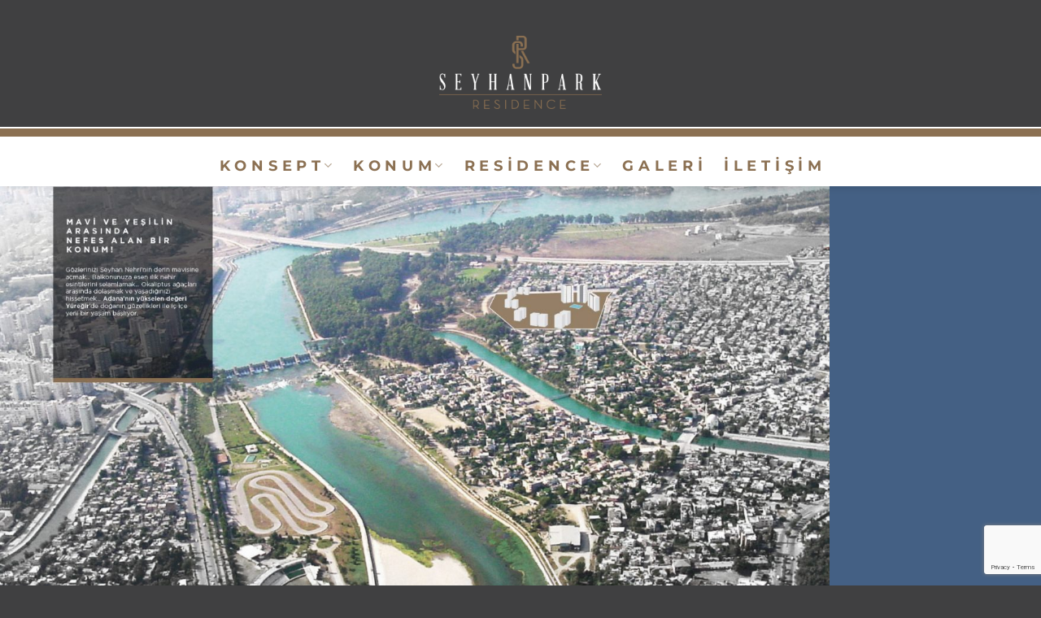

--- FILE ---
content_type: text/html; charset=utf-8
request_url: https://www.google.com/recaptcha/api2/anchor?ar=1&k=6LckSK0UAAAAAF4KjWE-y_GugDxYQn6vfFENEURA&co=aHR0cHM6Ly93d3cuc2V5aGFucGFyay5jb206NDQz&hl=en&v=PoyoqOPhxBO7pBk68S4YbpHZ&size=invisible&anchor-ms=20000&execute-ms=30000&cb=pbh4mh5s6poh
body_size: 48915
content:
<!DOCTYPE HTML><html dir="ltr" lang="en"><head><meta http-equiv="Content-Type" content="text/html; charset=UTF-8">
<meta http-equiv="X-UA-Compatible" content="IE=edge">
<title>reCAPTCHA</title>
<style type="text/css">
/* cyrillic-ext */
@font-face {
  font-family: 'Roboto';
  font-style: normal;
  font-weight: 400;
  font-stretch: 100%;
  src: url(//fonts.gstatic.com/s/roboto/v48/KFO7CnqEu92Fr1ME7kSn66aGLdTylUAMa3GUBHMdazTgWw.woff2) format('woff2');
  unicode-range: U+0460-052F, U+1C80-1C8A, U+20B4, U+2DE0-2DFF, U+A640-A69F, U+FE2E-FE2F;
}
/* cyrillic */
@font-face {
  font-family: 'Roboto';
  font-style: normal;
  font-weight: 400;
  font-stretch: 100%;
  src: url(//fonts.gstatic.com/s/roboto/v48/KFO7CnqEu92Fr1ME7kSn66aGLdTylUAMa3iUBHMdazTgWw.woff2) format('woff2');
  unicode-range: U+0301, U+0400-045F, U+0490-0491, U+04B0-04B1, U+2116;
}
/* greek-ext */
@font-face {
  font-family: 'Roboto';
  font-style: normal;
  font-weight: 400;
  font-stretch: 100%;
  src: url(//fonts.gstatic.com/s/roboto/v48/KFO7CnqEu92Fr1ME7kSn66aGLdTylUAMa3CUBHMdazTgWw.woff2) format('woff2');
  unicode-range: U+1F00-1FFF;
}
/* greek */
@font-face {
  font-family: 'Roboto';
  font-style: normal;
  font-weight: 400;
  font-stretch: 100%;
  src: url(//fonts.gstatic.com/s/roboto/v48/KFO7CnqEu92Fr1ME7kSn66aGLdTylUAMa3-UBHMdazTgWw.woff2) format('woff2');
  unicode-range: U+0370-0377, U+037A-037F, U+0384-038A, U+038C, U+038E-03A1, U+03A3-03FF;
}
/* math */
@font-face {
  font-family: 'Roboto';
  font-style: normal;
  font-weight: 400;
  font-stretch: 100%;
  src: url(//fonts.gstatic.com/s/roboto/v48/KFO7CnqEu92Fr1ME7kSn66aGLdTylUAMawCUBHMdazTgWw.woff2) format('woff2');
  unicode-range: U+0302-0303, U+0305, U+0307-0308, U+0310, U+0312, U+0315, U+031A, U+0326-0327, U+032C, U+032F-0330, U+0332-0333, U+0338, U+033A, U+0346, U+034D, U+0391-03A1, U+03A3-03A9, U+03B1-03C9, U+03D1, U+03D5-03D6, U+03F0-03F1, U+03F4-03F5, U+2016-2017, U+2034-2038, U+203C, U+2040, U+2043, U+2047, U+2050, U+2057, U+205F, U+2070-2071, U+2074-208E, U+2090-209C, U+20D0-20DC, U+20E1, U+20E5-20EF, U+2100-2112, U+2114-2115, U+2117-2121, U+2123-214F, U+2190, U+2192, U+2194-21AE, U+21B0-21E5, U+21F1-21F2, U+21F4-2211, U+2213-2214, U+2216-22FF, U+2308-230B, U+2310, U+2319, U+231C-2321, U+2336-237A, U+237C, U+2395, U+239B-23B7, U+23D0, U+23DC-23E1, U+2474-2475, U+25AF, U+25B3, U+25B7, U+25BD, U+25C1, U+25CA, U+25CC, U+25FB, U+266D-266F, U+27C0-27FF, U+2900-2AFF, U+2B0E-2B11, U+2B30-2B4C, U+2BFE, U+3030, U+FF5B, U+FF5D, U+1D400-1D7FF, U+1EE00-1EEFF;
}
/* symbols */
@font-face {
  font-family: 'Roboto';
  font-style: normal;
  font-weight: 400;
  font-stretch: 100%;
  src: url(//fonts.gstatic.com/s/roboto/v48/KFO7CnqEu92Fr1ME7kSn66aGLdTylUAMaxKUBHMdazTgWw.woff2) format('woff2');
  unicode-range: U+0001-000C, U+000E-001F, U+007F-009F, U+20DD-20E0, U+20E2-20E4, U+2150-218F, U+2190, U+2192, U+2194-2199, U+21AF, U+21E6-21F0, U+21F3, U+2218-2219, U+2299, U+22C4-22C6, U+2300-243F, U+2440-244A, U+2460-24FF, U+25A0-27BF, U+2800-28FF, U+2921-2922, U+2981, U+29BF, U+29EB, U+2B00-2BFF, U+4DC0-4DFF, U+FFF9-FFFB, U+10140-1018E, U+10190-1019C, U+101A0, U+101D0-101FD, U+102E0-102FB, U+10E60-10E7E, U+1D2C0-1D2D3, U+1D2E0-1D37F, U+1F000-1F0FF, U+1F100-1F1AD, U+1F1E6-1F1FF, U+1F30D-1F30F, U+1F315, U+1F31C, U+1F31E, U+1F320-1F32C, U+1F336, U+1F378, U+1F37D, U+1F382, U+1F393-1F39F, U+1F3A7-1F3A8, U+1F3AC-1F3AF, U+1F3C2, U+1F3C4-1F3C6, U+1F3CA-1F3CE, U+1F3D4-1F3E0, U+1F3ED, U+1F3F1-1F3F3, U+1F3F5-1F3F7, U+1F408, U+1F415, U+1F41F, U+1F426, U+1F43F, U+1F441-1F442, U+1F444, U+1F446-1F449, U+1F44C-1F44E, U+1F453, U+1F46A, U+1F47D, U+1F4A3, U+1F4B0, U+1F4B3, U+1F4B9, U+1F4BB, U+1F4BF, U+1F4C8-1F4CB, U+1F4D6, U+1F4DA, U+1F4DF, U+1F4E3-1F4E6, U+1F4EA-1F4ED, U+1F4F7, U+1F4F9-1F4FB, U+1F4FD-1F4FE, U+1F503, U+1F507-1F50B, U+1F50D, U+1F512-1F513, U+1F53E-1F54A, U+1F54F-1F5FA, U+1F610, U+1F650-1F67F, U+1F687, U+1F68D, U+1F691, U+1F694, U+1F698, U+1F6AD, U+1F6B2, U+1F6B9-1F6BA, U+1F6BC, U+1F6C6-1F6CF, U+1F6D3-1F6D7, U+1F6E0-1F6EA, U+1F6F0-1F6F3, U+1F6F7-1F6FC, U+1F700-1F7FF, U+1F800-1F80B, U+1F810-1F847, U+1F850-1F859, U+1F860-1F887, U+1F890-1F8AD, U+1F8B0-1F8BB, U+1F8C0-1F8C1, U+1F900-1F90B, U+1F93B, U+1F946, U+1F984, U+1F996, U+1F9E9, U+1FA00-1FA6F, U+1FA70-1FA7C, U+1FA80-1FA89, U+1FA8F-1FAC6, U+1FACE-1FADC, U+1FADF-1FAE9, U+1FAF0-1FAF8, U+1FB00-1FBFF;
}
/* vietnamese */
@font-face {
  font-family: 'Roboto';
  font-style: normal;
  font-weight: 400;
  font-stretch: 100%;
  src: url(//fonts.gstatic.com/s/roboto/v48/KFO7CnqEu92Fr1ME7kSn66aGLdTylUAMa3OUBHMdazTgWw.woff2) format('woff2');
  unicode-range: U+0102-0103, U+0110-0111, U+0128-0129, U+0168-0169, U+01A0-01A1, U+01AF-01B0, U+0300-0301, U+0303-0304, U+0308-0309, U+0323, U+0329, U+1EA0-1EF9, U+20AB;
}
/* latin-ext */
@font-face {
  font-family: 'Roboto';
  font-style: normal;
  font-weight: 400;
  font-stretch: 100%;
  src: url(//fonts.gstatic.com/s/roboto/v48/KFO7CnqEu92Fr1ME7kSn66aGLdTylUAMa3KUBHMdazTgWw.woff2) format('woff2');
  unicode-range: U+0100-02BA, U+02BD-02C5, U+02C7-02CC, U+02CE-02D7, U+02DD-02FF, U+0304, U+0308, U+0329, U+1D00-1DBF, U+1E00-1E9F, U+1EF2-1EFF, U+2020, U+20A0-20AB, U+20AD-20C0, U+2113, U+2C60-2C7F, U+A720-A7FF;
}
/* latin */
@font-face {
  font-family: 'Roboto';
  font-style: normal;
  font-weight: 400;
  font-stretch: 100%;
  src: url(//fonts.gstatic.com/s/roboto/v48/KFO7CnqEu92Fr1ME7kSn66aGLdTylUAMa3yUBHMdazQ.woff2) format('woff2');
  unicode-range: U+0000-00FF, U+0131, U+0152-0153, U+02BB-02BC, U+02C6, U+02DA, U+02DC, U+0304, U+0308, U+0329, U+2000-206F, U+20AC, U+2122, U+2191, U+2193, U+2212, U+2215, U+FEFF, U+FFFD;
}
/* cyrillic-ext */
@font-face {
  font-family: 'Roboto';
  font-style: normal;
  font-weight: 500;
  font-stretch: 100%;
  src: url(//fonts.gstatic.com/s/roboto/v48/KFO7CnqEu92Fr1ME7kSn66aGLdTylUAMa3GUBHMdazTgWw.woff2) format('woff2');
  unicode-range: U+0460-052F, U+1C80-1C8A, U+20B4, U+2DE0-2DFF, U+A640-A69F, U+FE2E-FE2F;
}
/* cyrillic */
@font-face {
  font-family: 'Roboto';
  font-style: normal;
  font-weight: 500;
  font-stretch: 100%;
  src: url(//fonts.gstatic.com/s/roboto/v48/KFO7CnqEu92Fr1ME7kSn66aGLdTylUAMa3iUBHMdazTgWw.woff2) format('woff2');
  unicode-range: U+0301, U+0400-045F, U+0490-0491, U+04B0-04B1, U+2116;
}
/* greek-ext */
@font-face {
  font-family: 'Roboto';
  font-style: normal;
  font-weight: 500;
  font-stretch: 100%;
  src: url(//fonts.gstatic.com/s/roboto/v48/KFO7CnqEu92Fr1ME7kSn66aGLdTylUAMa3CUBHMdazTgWw.woff2) format('woff2');
  unicode-range: U+1F00-1FFF;
}
/* greek */
@font-face {
  font-family: 'Roboto';
  font-style: normal;
  font-weight: 500;
  font-stretch: 100%;
  src: url(//fonts.gstatic.com/s/roboto/v48/KFO7CnqEu92Fr1ME7kSn66aGLdTylUAMa3-UBHMdazTgWw.woff2) format('woff2');
  unicode-range: U+0370-0377, U+037A-037F, U+0384-038A, U+038C, U+038E-03A1, U+03A3-03FF;
}
/* math */
@font-face {
  font-family: 'Roboto';
  font-style: normal;
  font-weight: 500;
  font-stretch: 100%;
  src: url(//fonts.gstatic.com/s/roboto/v48/KFO7CnqEu92Fr1ME7kSn66aGLdTylUAMawCUBHMdazTgWw.woff2) format('woff2');
  unicode-range: U+0302-0303, U+0305, U+0307-0308, U+0310, U+0312, U+0315, U+031A, U+0326-0327, U+032C, U+032F-0330, U+0332-0333, U+0338, U+033A, U+0346, U+034D, U+0391-03A1, U+03A3-03A9, U+03B1-03C9, U+03D1, U+03D5-03D6, U+03F0-03F1, U+03F4-03F5, U+2016-2017, U+2034-2038, U+203C, U+2040, U+2043, U+2047, U+2050, U+2057, U+205F, U+2070-2071, U+2074-208E, U+2090-209C, U+20D0-20DC, U+20E1, U+20E5-20EF, U+2100-2112, U+2114-2115, U+2117-2121, U+2123-214F, U+2190, U+2192, U+2194-21AE, U+21B0-21E5, U+21F1-21F2, U+21F4-2211, U+2213-2214, U+2216-22FF, U+2308-230B, U+2310, U+2319, U+231C-2321, U+2336-237A, U+237C, U+2395, U+239B-23B7, U+23D0, U+23DC-23E1, U+2474-2475, U+25AF, U+25B3, U+25B7, U+25BD, U+25C1, U+25CA, U+25CC, U+25FB, U+266D-266F, U+27C0-27FF, U+2900-2AFF, U+2B0E-2B11, U+2B30-2B4C, U+2BFE, U+3030, U+FF5B, U+FF5D, U+1D400-1D7FF, U+1EE00-1EEFF;
}
/* symbols */
@font-face {
  font-family: 'Roboto';
  font-style: normal;
  font-weight: 500;
  font-stretch: 100%;
  src: url(//fonts.gstatic.com/s/roboto/v48/KFO7CnqEu92Fr1ME7kSn66aGLdTylUAMaxKUBHMdazTgWw.woff2) format('woff2');
  unicode-range: U+0001-000C, U+000E-001F, U+007F-009F, U+20DD-20E0, U+20E2-20E4, U+2150-218F, U+2190, U+2192, U+2194-2199, U+21AF, U+21E6-21F0, U+21F3, U+2218-2219, U+2299, U+22C4-22C6, U+2300-243F, U+2440-244A, U+2460-24FF, U+25A0-27BF, U+2800-28FF, U+2921-2922, U+2981, U+29BF, U+29EB, U+2B00-2BFF, U+4DC0-4DFF, U+FFF9-FFFB, U+10140-1018E, U+10190-1019C, U+101A0, U+101D0-101FD, U+102E0-102FB, U+10E60-10E7E, U+1D2C0-1D2D3, U+1D2E0-1D37F, U+1F000-1F0FF, U+1F100-1F1AD, U+1F1E6-1F1FF, U+1F30D-1F30F, U+1F315, U+1F31C, U+1F31E, U+1F320-1F32C, U+1F336, U+1F378, U+1F37D, U+1F382, U+1F393-1F39F, U+1F3A7-1F3A8, U+1F3AC-1F3AF, U+1F3C2, U+1F3C4-1F3C6, U+1F3CA-1F3CE, U+1F3D4-1F3E0, U+1F3ED, U+1F3F1-1F3F3, U+1F3F5-1F3F7, U+1F408, U+1F415, U+1F41F, U+1F426, U+1F43F, U+1F441-1F442, U+1F444, U+1F446-1F449, U+1F44C-1F44E, U+1F453, U+1F46A, U+1F47D, U+1F4A3, U+1F4B0, U+1F4B3, U+1F4B9, U+1F4BB, U+1F4BF, U+1F4C8-1F4CB, U+1F4D6, U+1F4DA, U+1F4DF, U+1F4E3-1F4E6, U+1F4EA-1F4ED, U+1F4F7, U+1F4F9-1F4FB, U+1F4FD-1F4FE, U+1F503, U+1F507-1F50B, U+1F50D, U+1F512-1F513, U+1F53E-1F54A, U+1F54F-1F5FA, U+1F610, U+1F650-1F67F, U+1F687, U+1F68D, U+1F691, U+1F694, U+1F698, U+1F6AD, U+1F6B2, U+1F6B9-1F6BA, U+1F6BC, U+1F6C6-1F6CF, U+1F6D3-1F6D7, U+1F6E0-1F6EA, U+1F6F0-1F6F3, U+1F6F7-1F6FC, U+1F700-1F7FF, U+1F800-1F80B, U+1F810-1F847, U+1F850-1F859, U+1F860-1F887, U+1F890-1F8AD, U+1F8B0-1F8BB, U+1F8C0-1F8C1, U+1F900-1F90B, U+1F93B, U+1F946, U+1F984, U+1F996, U+1F9E9, U+1FA00-1FA6F, U+1FA70-1FA7C, U+1FA80-1FA89, U+1FA8F-1FAC6, U+1FACE-1FADC, U+1FADF-1FAE9, U+1FAF0-1FAF8, U+1FB00-1FBFF;
}
/* vietnamese */
@font-face {
  font-family: 'Roboto';
  font-style: normal;
  font-weight: 500;
  font-stretch: 100%;
  src: url(//fonts.gstatic.com/s/roboto/v48/KFO7CnqEu92Fr1ME7kSn66aGLdTylUAMa3OUBHMdazTgWw.woff2) format('woff2');
  unicode-range: U+0102-0103, U+0110-0111, U+0128-0129, U+0168-0169, U+01A0-01A1, U+01AF-01B0, U+0300-0301, U+0303-0304, U+0308-0309, U+0323, U+0329, U+1EA0-1EF9, U+20AB;
}
/* latin-ext */
@font-face {
  font-family: 'Roboto';
  font-style: normal;
  font-weight: 500;
  font-stretch: 100%;
  src: url(//fonts.gstatic.com/s/roboto/v48/KFO7CnqEu92Fr1ME7kSn66aGLdTylUAMa3KUBHMdazTgWw.woff2) format('woff2');
  unicode-range: U+0100-02BA, U+02BD-02C5, U+02C7-02CC, U+02CE-02D7, U+02DD-02FF, U+0304, U+0308, U+0329, U+1D00-1DBF, U+1E00-1E9F, U+1EF2-1EFF, U+2020, U+20A0-20AB, U+20AD-20C0, U+2113, U+2C60-2C7F, U+A720-A7FF;
}
/* latin */
@font-face {
  font-family: 'Roboto';
  font-style: normal;
  font-weight: 500;
  font-stretch: 100%;
  src: url(//fonts.gstatic.com/s/roboto/v48/KFO7CnqEu92Fr1ME7kSn66aGLdTylUAMa3yUBHMdazQ.woff2) format('woff2');
  unicode-range: U+0000-00FF, U+0131, U+0152-0153, U+02BB-02BC, U+02C6, U+02DA, U+02DC, U+0304, U+0308, U+0329, U+2000-206F, U+20AC, U+2122, U+2191, U+2193, U+2212, U+2215, U+FEFF, U+FFFD;
}
/* cyrillic-ext */
@font-face {
  font-family: 'Roboto';
  font-style: normal;
  font-weight: 900;
  font-stretch: 100%;
  src: url(//fonts.gstatic.com/s/roboto/v48/KFO7CnqEu92Fr1ME7kSn66aGLdTylUAMa3GUBHMdazTgWw.woff2) format('woff2');
  unicode-range: U+0460-052F, U+1C80-1C8A, U+20B4, U+2DE0-2DFF, U+A640-A69F, U+FE2E-FE2F;
}
/* cyrillic */
@font-face {
  font-family: 'Roboto';
  font-style: normal;
  font-weight: 900;
  font-stretch: 100%;
  src: url(//fonts.gstatic.com/s/roboto/v48/KFO7CnqEu92Fr1ME7kSn66aGLdTylUAMa3iUBHMdazTgWw.woff2) format('woff2');
  unicode-range: U+0301, U+0400-045F, U+0490-0491, U+04B0-04B1, U+2116;
}
/* greek-ext */
@font-face {
  font-family: 'Roboto';
  font-style: normal;
  font-weight: 900;
  font-stretch: 100%;
  src: url(//fonts.gstatic.com/s/roboto/v48/KFO7CnqEu92Fr1ME7kSn66aGLdTylUAMa3CUBHMdazTgWw.woff2) format('woff2');
  unicode-range: U+1F00-1FFF;
}
/* greek */
@font-face {
  font-family: 'Roboto';
  font-style: normal;
  font-weight: 900;
  font-stretch: 100%;
  src: url(//fonts.gstatic.com/s/roboto/v48/KFO7CnqEu92Fr1ME7kSn66aGLdTylUAMa3-UBHMdazTgWw.woff2) format('woff2');
  unicode-range: U+0370-0377, U+037A-037F, U+0384-038A, U+038C, U+038E-03A1, U+03A3-03FF;
}
/* math */
@font-face {
  font-family: 'Roboto';
  font-style: normal;
  font-weight: 900;
  font-stretch: 100%;
  src: url(//fonts.gstatic.com/s/roboto/v48/KFO7CnqEu92Fr1ME7kSn66aGLdTylUAMawCUBHMdazTgWw.woff2) format('woff2');
  unicode-range: U+0302-0303, U+0305, U+0307-0308, U+0310, U+0312, U+0315, U+031A, U+0326-0327, U+032C, U+032F-0330, U+0332-0333, U+0338, U+033A, U+0346, U+034D, U+0391-03A1, U+03A3-03A9, U+03B1-03C9, U+03D1, U+03D5-03D6, U+03F0-03F1, U+03F4-03F5, U+2016-2017, U+2034-2038, U+203C, U+2040, U+2043, U+2047, U+2050, U+2057, U+205F, U+2070-2071, U+2074-208E, U+2090-209C, U+20D0-20DC, U+20E1, U+20E5-20EF, U+2100-2112, U+2114-2115, U+2117-2121, U+2123-214F, U+2190, U+2192, U+2194-21AE, U+21B0-21E5, U+21F1-21F2, U+21F4-2211, U+2213-2214, U+2216-22FF, U+2308-230B, U+2310, U+2319, U+231C-2321, U+2336-237A, U+237C, U+2395, U+239B-23B7, U+23D0, U+23DC-23E1, U+2474-2475, U+25AF, U+25B3, U+25B7, U+25BD, U+25C1, U+25CA, U+25CC, U+25FB, U+266D-266F, U+27C0-27FF, U+2900-2AFF, U+2B0E-2B11, U+2B30-2B4C, U+2BFE, U+3030, U+FF5B, U+FF5D, U+1D400-1D7FF, U+1EE00-1EEFF;
}
/* symbols */
@font-face {
  font-family: 'Roboto';
  font-style: normal;
  font-weight: 900;
  font-stretch: 100%;
  src: url(//fonts.gstatic.com/s/roboto/v48/KFO7CnqEu92Fr1ME7kSn66aGLdTylUAMaxKUBHMdazTgWw.woff2) format('woff2');
  unicode-range: U+0001-000C, U+000E-001F, U+007F-009F, U+20DD-20E0, U+20E2-20E4, U+2150-218F, U+2190, U+2192, U+2194-2199, U+21AF, U+21E6-21F0, U+21F3, U+2218-2219, U+2299, U+22C4-22C6, U+2300-243F, U+2440-244A, U+2460-24FF, U+25A0-27BF, U+2800-28FF, U+2921-2922, U+2981, U+29BF, U+29EB, U+2B00-2BFF, U+4DC0-4DFF, U+FFF9-FFFB, U+10140-1018E, U+10190-1019C, U+101A0, U+101D0-101FD, U+102E0-102FB, U+10E60-10E7E, U+1D2C0-1D2D3, U+1D2E0-1D37F, U+1F000-1F0FF, U+1F100-1F1AD, U+1F1E6-1F1FF, U+1F30D-1F30F, U+1F315, U+1F31C, U+1F31E, U+1F320-1F32C, U+1F336, U+1F378, U+1F37D, U+1F382, U+1F393-1F39F, U+1F3A7-1F3A8, U+1F3AC-1F3AF, U+1F3C2, U+1F3C4-1F3C6, U+1F3CA-1F3CE, U+1F3D4-1F3E0, U+1F3ED, U+1F3F1-1F3F3, U+1F3F5-1F3F7, U+1F408, U+1F415, U+1F41F, U+1F426, U+1F43F, U+1F441-1F442, U+1F444, U+1F446-1F449, U+1F44C-1F44E, U+1F453, U+1F46A, U+1F47D, U+1F4A3, U+1F4B0, U+1F4B3, U+1F4B9, U+1F4BB, U+1F4BF, U+1F4C8-1F4CB, U+1F4D6, U+1F4DA, U+1F4DF, U+1F4E3-1F4E6, U+1F4EA-1F4ED, U+1F4F7, U+1F4F9-1F4FB, U+1F4FD-1F4FE, U+1F503, U+1F507-1F50B, U+1F50D, U+1F512-1F513, U+1F53E-1F54A, U+1F54F-1F5FA, U+1F610, U+1F650-1F67F, U+1F687, U+1F68D, U+1F691, U+1F694, U+1F698, U+1F6AD, U+1F6B2, U+1F6B9-1F6BA, U+1F6BC, U+1F6C6-1F6CF, U+1F6D3-1F6D7, U+1F6E0-1F6EA, U+1F6F0-1F6F3, U+1F6F7-1F6FC, U+1F700-1F7FF, U+1F800-1F80B, U+1F810-1F847, U+1F850-1F859, U+1F860-1F887, U+1F890-1F8AD, U+1F8B0-1F8BB, U+1F8C0-1F8C1, U+1F900-1F90B, U+1F93B, U+1F946, U+1F984, U+1F996, U+1F9E9, U+1FA00-1FA6F, U+1FA70-1FA7C, U+1FA80-1FA89, U+1FA8F-1FAC6, U+1FACE-1FADC, U+1FADF-1FAE9, U+1FAF0-1FAF8, U+1FB00-1FBFF;
}
/* vietnamese */
@font-face {
  font-family: 'Roboto';
  font-style: normal;
  font-weight: 900;
  font-stretch: 100%;
  src: url(//fonts.gstatic.com/s/roboto/v48/KFO7CnqEu92Fr1ME7kSn66aGLdTylUAMa3OUBHMdazTgWw.woff2) format('woff2');
  unicode-range: U+0102-0103, U+0110-0111, U+0128-0129, U+0168-0169, U+01A0-01A1, U+01AF-01B0, U+0300-0301, U+0303-0304, U+0308-0309, U+0323, U+0329, U+1EA0-1EF9, U+20AB;
}
/* latin-ext */
@font-face {
  font-family: 'Roboto';
  font-style: normal;
  font-weight: 900;
  font-stretch: 100%;
  src: url(//fonts.gstatic.com/s/roboto/v48/KFO7CnqEu92Fr1ME7kSn66aGLdTylUAMa3KUBHMdazTgWw.woff2) format('woff2');
  unicode-range: U+0100-02BA, U+02BD-02C5, U+02C7-02CC, U+02CE-02D7, U+02DD-02FF, U+0304, U+0308, U+0329, U+1D00-1DBF, U+1E00-1E9F, U+1EF2-1EFF, U+2020, U+20A0-20AB, U+20AD-20C0, U+2113, U+2C60-2C7F, U+A720-A7FF;
}
/* latin */
@font-face {
  font-family: 'Roboto';
  font-style: normal;
  font-weight: 900;
  font-stretch: 100%;
  src: url(//fonts.gstatic.com/s/roboto/v48/KFO7CnqEu92Fr1ME7kSn66aGLdTylUAMa3yUBHMdazQ.woff2) format('woff2');
  unicode-range: U+0000-00FF, U+0131, U+0152-0153, U+02BB-02BC, U+02C6, U+02DA, U+02DC, U+0304, U+0308, U+0329, U+2000-206F, U+20AC, U+2122, U+2191, U+2193, U+2212, U+2215, U+FEFF, U+FFFD;
}

</style>
<link rel="stylesheet" type="text/css" href="https://www.gstatic.com/recaptcha/releases/PoyoqOPhxBO7pBk68S4YbpHZ/styles__ltr.css">
<script nonce="hnYyXa8ZbO9dUiYsa1ejWw" type="text/javascript">window['__recaptcha_api'] = 'https://www.google.com/recaptcha/api2/';</script>
<script type="text/javascript" src="https://www.gstatic.com/recaptcha/releases/PoyoqOPhxBO7pBk68S4YbpHZ/recaptcha__en.js" nonce="hnYyXa8ZbO9dUiYsa1ejWw">
      
    </script></head>
<body><div id="rc-anchor-alert" class="rc-anchor-alert"></div>
<input type="hidden" id="recaptcha-token" value="[base64]">
<script type="text/javascript" nonce="hnYyXa8ZbO9dUiYsa1ejWw">
      recaptcha.anchor.Main.init("[\x22ainput\x22,[\x22bgdata\x22,\x22\x22,\[base64]/[base64]/[base64]/[base64]/[base64]/[base64]/[base64]/[base64]/[base64]/[base64]\\u003d\x22,\[base64]\\u003d\\u003d\x22,\x22dMOfwoPDmcKiL8OKwqHCmMKXw7vCgAfDocORBnBrUkbCg0hnwq5SwoMsw4fCskFOIcKBR8OrA8OOwqE0T8OSwrrCuMKnKTLDvcK/w5EINcKUc2JdwoBfK8OCRiw3Slcbw6E/Sx5UVcOHdcO7V8Oxwq/[base64]/woR8AcOmwox+w6TDtcOwbELCqx7DjsOgwoxcSgfCvsOJJQDDu8OXUMKNRydWeMKswrbDrsK/CnnDiMOWwqQ6WUvDl8ORMiXCjcKvSwjDg8KzwpBlwpfDsFLDmQ1lw6swL8OiwrxPw79OMsOxX1gRYlAATsOWd2ABeMOdw4MTXAHDmF/CtwcRTzw7w6vCqsKoQsK1w6FuJ8KxwrYmeDzCi0bCg0BOwrhmw7/CqRHCp8K3w73DljDCtlTCvxEbPMOjTcK4wpcqQ03DoMKgOsKSwoPCnCg+w5HDhMKVfzV0wqUxScKmw7lDw47DtALDg2nDj3nDuRoxw7prPxnCo2rDncK6w4twaTzDocK+dhYhwr/DhcKGw6LDoAhBTsKUwrRfw5s3I8OGJ8OvWcK5wqwDKsOOPsKWU8O0wrPCmsKPTTMMajB/PBt0woBMwq7DlMKjdcOERTHDlsKJb0wuRsORIMO4w4HCpsK5UgByw5DCoBHDi1fCosO+wojDuzFbw6UeESTClVHDrcKSwqpCFDIoBCfDm1fCnS/CmMKLVcK9wo7CgRwiwoDCh8KIdcKMG8OKwppeGMOTJXsLC8O2woJNETF5C8OZw51IGV1Zw6PDtkYiw5rDusKyBsOLRXXDgWIzd2DDlhN+V8OxdsKKLMO+w4XDm8K2MzkfYsKxcD7DiMKBwpJHSkoUaMO6Cwd4wrbCisKLesKqH8KBw47CmsOnP8KwU8KEw6bCjcO/wqpFw7DCn2ghSxBDYcK4ZMKkZm7DjcO6w4J4KCYcw6TCi8KmTcKLLnLCvMObR2N+wqcDScKNFcKQwoIhw781KcONw5FnwoMxwofDjsO0Lj0tHMO9UifCvnHCucO9wpROwrctwo0/w5vDosOJw5HCsULDswXDl8OecMKdOwdmR17DlA/[base64]/[base64]/[base64]/[base64]/[base64]/[base64]/CkzsawqPDsVPClEPChMKOwr0YwpfCkEHCvD5rOsODw6bCnsO9PA7CvMOIwpMow7rCsD/CmcOmesObwrrDvMKJwr8XMMOhCsOxw7PDixTCpsOYwqHCiHPDsx0kRMOLGcK5SMK5w7sawqHDkDgbLsOEw7/Co1kmHcOmwprDhcO1AMKlw6/Ds8Ouw7gmRVtYwrAJJsKKw6jDlzcLwpjDpmDCshrDlcKUw409eMKewqdgEB19w7vDolZac2BMW8OSD8KAbDDCtSnCiFceWysgw5bDlXM1csOSLcONXE/Dqm5jb8Kyw70ME8O+w6BvcsKJwobCtWs1ZFlKJgUARsKnw5TDosOlY8K2w4QVw5rCqj3DhHRtw5HCkFjCrcKbwoU/wrzDmlHChVNgwqQ1w5vDsSpywoUlw6fDiXDCvS9eNGNcFwJcwqbCtsO/CcKAVzggRcO3wrjCl8OKw6bCkMO2wqQUCQHDohQBw54oR8Oswp/Dgn/CncK4w7tTw4TCjMKvJATCusKsw6nDoGc+MlLChMO6wp9UInxORMOdw47CtsOjPn8Vwp/CtcO8wqLCmMKMwoYvKsOeSsObw7kaw5PDpkJ7FjwwHsK4X3/[base64]/Cqn5zX8KDbQF8wrdfEsO1w44Nw6DCj1UtwrXDusOeGjzDvwHDhE5HwqIWPsKMw6UZwoPCtcKuwpLCvhkaRMOBd8KqPSTCrQ/DmsKlwoFmX8Ofw4ktD8Oww7dKwqp3MMKWIUvDvEnCrMKIbi4Jw7obNQXChQtHwpLCs8OrHsKgUsOTfcK3w4zCj8OewrpAw5t/cTvDllVQYE5gw545ecKOwoYKwq3DqVs3KsOdew8ZW8ODwqrDjiFGwr1wM0vDjQ/ChSrCiEXDocKNXMKnwqotCz00w616wrIkwoFlbQrCu8OXcVLDiTp1V8KKwrzCoWRoEGLDh3rCjMKNwrcDwoECIRRMc8Kbw4dQw7t3w7NyXC0gZsOmwpVPw4/DmsOwCcO2U1wpWsOIYRhjYW3DlMOpPMKWL8O9VMOZw6rCt8Obwrcow7IJwqHCg1AdLHA4w4XCj8O8wpplwqBwcCIAw6nDmX/DtcOibEjCu8O1w43ClnPCkFzDicOtDcOSWMKkW8Ktwr4Ww5V+DhPCvMOFJ8KqSRxXR8KiA8Klw7/Ck8Omw51cV2XCgsOBw6hWTMKWw6XDjlTDjlRewqcow5k6wqvChWNkw7vDtlPCgcOCQlsXHWlLw4/[base64]/Cp8OvwplMFQclZk/[base64]/CmgpvUxLCtVnDlsKcHj7Di1Yhw4rCgcKJwqfCsmM/wr1UDkXDnBsdwo3CkMOrLMOsPgEjWx3CmTbCtsOlwoXDkMOnwojDmcO8wo10w7DCssOVdCUWwo9kwpTCv1XDqMOsw5d8SMOww6wUFsKSw48Iw7dPAgDDucKkLMOBe8O4wpXDkcO6wrUtfFIGw4LDm2BhYnrCnsO1GSFswrLDp8KYwqIVZ8OAHk5jFcK/AMOcwqXDk8K6GMK3w5zDssO2V8OTNMOSYnBYw4AoPmMHB8KRfGRhLTLDrsKWwqcISTQoZMKKw4bDnCEvdUNrJcOqwoLChcOWwqPDssKWJMOEw6jDlsKTXFjCh8OEw6TCgMKjwolQZcOmwqPCu3DDhx/CucOcw7fDuUXDsH4QWEAIw4UFLMOKAsKnw5lfw4gUwrnDmsO2w4kBw4rDmG4rw7UlQsKBBxfDjTsew4wBwqp5YwXDoSwawo0XY8OOwrBaDMO9w7pSw7d7NcKqZ1wiAcKkHMKYWkcTw6BkRFbDk8OKVcKHw6XCsRvDjWLCj8KYw5vDulhyQsO8w4/[base64]/[base64]/Dj8OtbFHCihvCssOtw4fCvsKtwrTDtMOFWDLChcKtPwh0I8KYwqzDtD4NYH8DcsKAEsK0dVzCtXvCvsKPJyDCm8K0EsO4e8Kowp1iG8KlbcONCjQqFMKrwp0QRE/Do8OeacOfUcOdWXDDhcO0w7XCrMOCECbDr2ljw5sxw7DDucOcwrVKwohMwpTClcOiwoR2wrgtw4tYw6fCgcKqw4jDsCbCp8KkOQPDmznCmwHDpCDCiMO2N8OgOcOiw6TCr8KSQxvCrsOAw5gVaiXCocO6ZcKFD8OsfsO+QE/CjUzDlyHDtiMwfWoXWnM9w6pbw7nDmlTDh8KzD10sBHzDvMKWw7xpw4FERFnCvsOvwoTCgMKEw6/Cq3fDu8OXw5B6wrzDusKmwr1bIRXDlMKvScKZPsO/[base64]/w7rCmsOowoAEwr3Co1TDk8OVZ8K8GXxscnnClsK1w7DDm8K/wqjCkhLDsmg2wrcWXsK9wrfDogXCpsKNW8KEVjrDqMOgV21DwpPDg8KFakvCqDE/wpzDkVEpG3V2KXllwrhGXjBIwqnCjQRIKWjDgEnCjMO5wqViw6/DvsOCMcOjwrAawo3CsClFwq3Dn2XCvFJzwoM5woR/W8KCNcOkR8Kiw4htw7TCqAV8wp7DqENvw58jw4AfGcORw4YkYMKCL8Okw4VDLcK7MmvCsALCvcKEw449O8O+woLDjnXDucKcLcO9OcKGw7gIAyFgwrptwqnCncOhwoxew7FNN24ZJhLCt8KMWsKDw7zCrsKEw79Zwr0kCsKXAk/CvMK5w6LClMOAwrIDJ8KdQhLCm8KnwoDCuW1NO8KSAifDojzClcOtOnkYw7BaNcOXwrfCmzlfUXdnwrXCsxbDjcKrw6PCpDTCj8ONdz3DuiVtw61nw7HCkkbDt8OewozCo8K/a0AHAsOnSS0vw43DrMK9Oy0xw7kuwrHCocOdVFgvA8OLwrgDBMKePzpyw7PDisOewrxITsO7a8KYwqIow4BdY8O+w44iw4bCnsOkJ0nCsMK6wp5kwoB5wpPCo8K/CFpFAcOgOsKpDH7DnAfDj8Olwo8EwpNjwqXCp1ICTFXCssOuworCpsKmw6/[base64]/RCpNwrfDjhoSw5DDgcKqwq/DgQFgKWfCvsOdBcKswrRianghb8KCNMOQLi84S3nDvMO9NEV/wpEbwockGcKWw5XDtMO6NMOAw4oWF8OkworDvm/Dlk48HlJXdMOXw59FwoZvYFIUw5jCu0rCl8OYEcOBQWPCvcK4w5Elw6U6UMO1AnDDoXfCtMOPwq9TW8KmfWAzw5/CtcKqw5RPw6jDpcKEYcOwHj8Jwo9xC0VZw4BrwoLDjVnDgXDDgMKaw7jDssKLKDjDqcK0aUxIw4vCjz4HwoI+WyNdw6rChMOIw7HDiMKPfMKBw63CtsO4XcO8UMOvHMKNwpEhSMK4C8KpDMOsO0XCsmrCoW3CvMOIETLCisKZR33Dm8O6OMKNZMOeOMKhwp/ChhfDvcOtwpUyMMKnMMO9BkEAVsOpw53CnsKSw5U1wq3DvTHCs8O9HgTCgsKYUwxKwrDDq8K+w7gEwoTClB3CgsOww4UewrjCqMKiMcOGwos0dhEDAC7DsMOvOsKkwojCkk7Di8KxwqfCn8KZwrjDiCo/fB/CmhHCmlkZBhRtwocBcMKfO3lXw7HCpjLCrn/DgcK9GsKSwoAjecO1wpTCoUDDhzEDw7rChcKsZX8pwpzCr1lCRMKzTFjDqsO/McOkw58dwoQawo5Ew4bDpBvDnsOmw6Y/[base64]/Cg2FIwrDDpMKDwoHDlMKrSR1nFzl1K2IdaVXDgsOPIQ8BwozDnxbDh8K1PFZsw79VwrtewpHCr8Kpw5V/[base64]/CvSU4w7QZeH/DuEN6wq/CgTk/w57DgAjCi8OPasKqw4Yrw5Rvwok/wr8iwpVbw77Dryk1PcKQb8KqLFHCnknCrWQQdmRPwo0Bw7ZMw4Vpw6Nuw5HDs8KeVMOnw7rCsg9Jw7k3wpTChjAkwo5dw5PCssOuLi/Cux1DF8O4wosjw7kow6LCiHfDnsKxwr8dI1t1wr4lw5h0wqRoDVwSwrzDqsKNM8OEw6XCk18Lwrh/cBB1w5XCvMONwrURwqfDvkJUwpLDgRIidsOLU8Oxw5rCk28dwprDqTNPGnTCjAQnw7Uzw5PDrDdDwrggNwrDjMKSwoXCuVbDn8OBwrFZdMK8a8KSMDgNwrPDjQfCg8KKVTloZAA1fRLCiAUhWlEhw70/[base64]/Ch3AuOlUQZSVvBMKDFE4CSRxgDCTDoCrChGZ0w5TDnS0RI8Ogw7A+wqTCswvDrlLDlMKrwo44dkkwF8OOQhbDncOLBi/[base64]/DksK7fMKQf8Kswqxkw7EqEcKOwrJXRMKqwroVw4PDrRrDhU9fVTHDoQ8CAMK/wpzDlcOeXUDCjAJswok1w7E2wofCmhIzSW/Dn8OUwo0lwpTDpsK3wp1PXEtvwqLDksOBwrfDv8K9wogMdsKjw7fDrMKJZ8KmIcO+BEZhDcOFwpPCiFg6w6bDj2YVwpBdw6LCt2RXT8OZWcKcTcKQOcOww4czVMOEBALCrMOmMMKkwo5YXULDlMOjw6rDoSXCsEAEbFZEGnVzwrzDr1/[base64]/Dq8Oww5sMAcO/[base64]/CBUNGsKFwojCgGQowpQtX8O3wroVRmrCnl7DqsOrZsKneU4oFMKpwoYJwqvCgxpIF34XIhtiwrbDgX4+wp8dwplaIGrDtcOXw4HChhwDaMKWNcK9wrcYbn1dw6svRsKHWcOuT05jBy3DvsKVwq/[base64]/DssKiw5jDvcOFLMKHYsOsBRwPwqPCjGLCiDDDjXx0wp4Fw4TDgcKSwq1MLsOKRsORw4rCvcKzcMKLw6LCm2rCpUDCuCTChE91w75deMOUw45kQXd0worDt0ZNdhLDpH/Ch8OBYRp1w7nDqAfDpGs6w5dLw5TCi8O6wpE7ZMKfFMK3ZsO3w54zwoLCnRU+HsKMK8O/[base64]/DqMORwrfDnFE3w65sTB46w7zDqxLDiS9mWW3DsQZQw6PDnQXCp8K/wqLDqhDCt8Ovw6d/wpIrwrNNwobDuMOhw63CkxtBKQVEbBgjwpvDnMOjwq3CicKhw5DDlk7CrxEObwFTK8KSO3LDsywGw53CmMKEL8OhwrJ1N8K0woTCiMK9wrEjw5fDhcOtw6TDsMK4SMK/YzfDnsKPw5XCtWPDqjjDrsOowoXDtCBxwpczw68Zwr3DhcO8IzJHQRnDrsKjLTbCh8Kzw4HDjWULw77Ds33DgMKiwrrCumrCvCkaKXEPwrnDgm/CpF1Ce8OPwqEMGyLDkzsWVMKzw6LDig9ZwqrCtcKQRRrCjHDDg8OQUsOuTUjDrsOgFxkuRkcDU3J5wrzCrEjCrClFw6jCjnTChgJeP8KFwrrDtELDnipWwqnCmMOGAQ7CucKkcsOiJRUYMzbDvCRFwqYMwpTDsC/Dli4CwpHDvMK2Y8KqOcKPw4zCncKfw7dsXMKSDcKJOlrCgS3DqmRtJQvCrsOjwoMEV1hkw7rDjF8uZTrCuGwHc8KXa1dGw7fDlC/Ct3k2w75qwpFjHC/[base64]/CjEIGEWklw73DqMOGw6oMwo3Dl0EzRy80w7XCoAsbwoLDvcOSw44gw4IzMlDCg8OLMcOqw7g9YsKCw51Lcw3DucOXc8OFdMOqOTnCsW/[base64]/DtMOZwoR1w40wb8Ocw4DCiVXCrsKHw5jChMKnfgrDscKJw6fDlDTCuMK6U2rClS8Kw7zCvsORwrUlHMO3w4TClHljw5N1w77ChcOvbMOCDhzCpMO8QXDDmFcUwozCoTUZwpJ3w4RHY23DgHRnw4hSwqUbw5R/w51WwoB5EW/CokvCvMKhw67CrsKNw64uw6h2wrhpwrbCusOrAx9Xw4kzwoIJworCsxnDusOFIsKFC37CrHJJX8O8X052f8KBwr3DpCDCogQSw6VBwrTDs8KJw44xTMK5wq4pw5twcDhTw6JBGVFJw5vDkxbDuMOkFsOWHcOgXmIyRVFGwo/Cl8Kww6BsQsKnwoE/w4URw6TCocOdJghhN1jClsOEw4LDkXPDq8OKSMKeBsOCRxfCrsKvasOCGsKHXwvDixcWVl/[base64]/ZsOhIMOiSMOCwrzCkBc1w6JFX8OtU28YYMKewqjDsVnCk3JHw6XClH/CksK7w6rDhy/Cr8OBwq/DoMKtVcKDNyrChsOiLsK2HTJ1XmNcWynCqjNsw5TCvCbDolDCk8OnNsK0amRddFDDmcKnw4QpBgDCgcOnwo/Dk8Kkw5gDI8K0woFqfsKlEsO6ecOowrHDucOqcHzCnmQJM3sZwpk5bMOMXxYBasOawrLCtMOQwqZ2I8Ocw4HDgjQkwpjDocKhw6fDpMKxwop1w6HCn0fDrRfCoMKbwqbCpMOVwqvChsO/wrXCv8Kzb2EJOsKvw5hVwq4qQUTCgmDCjMKZwpTDhcOqMcKSwobCpsObLmQQZyEDU8K5cMOgw5nDom3ChBIVwqvDlsKSw7zDrTHDswXDjgXCqmnChX0Hw5wcwqE1w7x4wrDDuQUww6ZRwojCo8OuCMKSw65QdsKrw6/ChDvCr3ECUV5RdMOAS3bDnsKFw5RHABzCp8KAcMKtKh8vw5ZjWms+MTUdwpFRaUw/w50jw71bXcOBw4o0bMOWwq3Ctgl4ScOjwp/CtcOeEMOQYsO/UwrDuMK6wqEnw4VFwrtGTcOwwo1jw4rCoMK+CsKMGX/ClsKTwrrDhMKdXsOnBsOXw5AOwpQtTUMvwrDDh8ORw5rCvRXDmcO9w5JTw4TCtEDCpx1XA8OVwq/Dih1ZMHPCsHcbOMK3DsKKB8KmF3TCvjF6wrPChcOeDUnCh0QxfMOLHsK1w7xBX2XCowZawqvDngR8wpDCkwodf8OiQcOYQiDDqsOUwpjCtDnDkUp0WMOIw7bDt8OLIQ7CicK4AcOXw4AwWW/[base64]/NTHCsiVdZQRpZcKrahJBwqduwr3DjlJnw7/[base64]/DoHvDsSbDqsOcY8KQE8KVw4nCqcOqL3xuwoPCqMKMNQk0wrjDpcKxwrPCqMO0T8KEEFxww7lWw7Qnwq/[base64]/DscOUwoDDjsK/McKiVGhdw7rDpTEsEMKTw4sJwrtBw7p5Gj8MT8Kfw5ZWDC1Nw7Jqw53DmXwRd8OsZzkPOiPCp0HCv2Bdw6IiwpTDvsOJfMKAZH12TMOKBMOlwoAjwrtbNj7DpHpnBcKYE0LCjwnCusOhwqYJEcK7bcO/w5hRwpZ/wrXDuy9IwosFwoFZEMOGOWNywpHClcOIdzXDhMO8w4srw6h8wp0DU1bDkH/Du3HClB4eHlhwVsKXd8Kiw6YmcADDmsKIwrPCpcK8HgnDiB3CksK1N8KLPQDCnsO8w4MIwrhgwqjDnjcwwo/[base64]/CjHvDqmlqwrXDliBnwqHCoMO3S8KLwqXDksKSPxU/wpHDmUk/MMO+w44nasO/w7kYc3B3KsOrUsOsSm7Cpl92woN0wp/Dt8KRwqcKSsO8w57Dl8OIwrrDqn/DvlV0wpLClMKGwobDq8ObT8KJw5klGlBic8OEw6vDpQkvATzCv8OSRHB6wo7DrDFAwrUeE8K/NsKROMOSUzM4M8Ohw4vCh0wzwqEVA8KnwqI/WHzCssOmwqTCgcOCXcOFVBbDowh0wpsUw61DJT7CmMK1D8Okw4oxbsOGXFLCp8OawpjCgAI0wrIqUMKfwpoaTMKadTdSw7gFw4DClMO/wrY9wrA8w6ElQljChMKOwrzCm8O/wqwbBsOZwqXDt2Irw4jDvsOgwoPCh14EC8ORwqRTLGJPLcKCw6nDqMKkwopaRgx+w6Ybw6vCuVzCsxN/IsOIw7HCjVXCm8KVYsKpaMOJwpNkwohNJSUew77CiFTCosO+D8KIw7J+w5wED8OIwpgjwpjDiCkBOBA3GXBkw6AidMKow5E2w67DsMOTw4Ivw7bDgHnCoMKGwo/DshDDtnRgw64QdybDnxl/[base64]/ecKHMMO3P8OQblQZwo03wo1pw6Qlw55ww7LDjQwEanY1H8Kuw7F+BMO1wp/DgcOmCMK5w6LDvVxYGsOUQsKQfVvCjQ5Uwot7w7TCk3h/YgBQw6LCmHA+wpZPAsONCcOBAyotaTkgwpTDvmV3wp/CkGXCkGnDlcKGUlvCgHwcP8OIw61Ww7IGGsOzP2scDMOTSMKewqZ/w6cuNiZgWcOewrzCp8OBIsK1OBTDoMKTDsKLwp/DgsKrw4dSw7bCgsOrwoJiATp7wpHDksO9T1jDg8OjX8OHw6cvQsOJVVdxQwfDhcKTf8KIwrjDjsKPZyzCv3jDpSrDtDAsHMKTL8O6w4/DicOXwqIdwqIdOE5YGsO8wo03J8OpeQ3CpcKWLVXDqD9EUkBHOnLCscKnwoQ4ACXClcKUS2TDiCnCssKlw7FfDMO7wp7Ck8KLbsO5PXHDh8KKw5kgwprCiMK0w67DjHTCpHwRw5kVwrA1w6nCv8K/wqrCosOBZsK8bcO5w5NAw6fDlcK0woMNw7vCjAMdJ8KFM8KZbU/CqMOlFyPCrsK3w5E6w6Ekw68YFsKQbMKMwqdJw7DCsXPCicO1wq/CicK2Dio8w6Q2cMK5ZcK5bsKMS8OOUS/DtBY5wqzCiMO0wp/[base64]/w7jClsOXfMKZw7QcwrQvGsKzwr/Dh8OEw6cQNcKmwqB7wrTCoRLDtcOHw4/[base64]/CqsOnwp0swqcqw43CgMOcYH4AM8OpBcOtw5/CmsOvXsK0w6kEP8K6wqzDuwh9ecK5R8OnXsO6BcKHASfDq8KXSlNyJTltwq5UOEBDDsK8wqdtXA5uw68Tw6/[base64]/Dh2jDozLDrcO1EcKFZyptwokgEyF1AsK4w7oxAMO+w7nCncOlFFkLBsOMwq/CsBFUw57CkRnCoBUkw61wLw80w5/Dl2xYWEDCszJxw4/DsCzCgV0hw7UsNsOmw4fDgzXCksKJw5YqwoHCskRvwq5LHcOfT8KQYMKrUm/DgCtqE1weLMOFRg4Zw6jCgmPChsK1w4DCl8OHVQcLw5hfw4d3c2YHw4/Cmy/DqMKPFUjCrBnDlVzCvsK7PkgqTllAwqjCn8KtbcKzw4HCkMKBHMKKc8Obdg/CssODJVzCvsOLIxxsw7cSQS8wwr5mwo4KfcKvwpQSwpTCosOUwpoZSkzCqQtiO3fCvHHCvsKJwojDs8OfMcO8wpbDiU1gw4dGQcOGw6d2YDvClsKGWMKowp0mwph8dVA+NcOWw5/[base64]/wo8NecO3wpPDm8KLF3bCqMOIwq8Tw6rDvzMaw5bDrcK8PHYWczTCpBNjYcOFVUzDoMKswonCnCPCq8Ovw5LCs8KIw41PM8KSScOFB8Otwr/Cpx9WwoYFwofCl1hgCcKqNsOUZAzCg3MhFMKjw7/DvsOVGA4GA0HDt17CqFfDmnwyJMKhXsKkezTCsHrCvHvDr3TDpsOvMcO+wrLCvsOcwqR3ImDDnsOdDsOFw5HCvMK/IcO/by0TSEzDrMKjN8O+LG4Aw4omw7/Dizwew5vDqMKTw64mw7oVCSMNLF9owqZrwr/Cl1cNGMKtw5TCqxczASnCnTRZIsOTMcOfWmbDu8OUwrRPMsKHAHJEwrAFwozDhsOEU2TDpFXDp8OQRiIswqPCqsKjw5TDjMOQwpXCsFsawpfCiR/[base64]/MsOfQxdew4V8w7cIUjgHT8OEYSUycMKtMQ/DulDCscK6w4dYw7PCg8KgwofClMKlW0kjwrddWMKoGSXDi8KEwrxVIwVkwoHCmBbDhhMnKMOrwrJXwp1pQcKcTMOmwp3Cg0cvfzh+VkrDuwXCpTLCvcOiwoLDn8K6IcKsJ3FHwpjDiAgDNMKaw6bCpmIrIUXCkQJcwrxpBMKTOzTDg8OUAMK/TxF/agEyIsOsFQPCgMOww48PIX4QwrLCj2JiwrrDhMO5SWYUYDsUw6gxwqDCucKawpTCrwzDlsKfE8O2w4nDiBPDtUrCsQgYQcKodRLDucOtdsOnwo8IwqHCjR3DiMKjwplhwqdSwqzCqz9hFMKzQS4swq0Nw5I4w6PDqxUENsOAw7lBwpTChMO/woTCrXAHCyTCmsKPw4UIwrLCu3Q/BcKiIMKdwoZGw7AjPDnDgcOqw7XDqi5BwoLCh0o2w7jDqBclwqfDn2JWwoZVMzPCqmfDoMKewo/DncKBwrVTw4LCqsKDVQbDisKKesOnwp91wrcKw7LCkQEqwqEHwovCrTFNw7HDp8O0wqpdQivDtmYUw5vCjUbDsSTCssOSB8K6ccK+wprCvcKvwqHCr8KpOsK8wpbDscKKw4lnw4xZcRo/QnEyAsOKQCzDrsKvZsKDw6R7CQZOwqZ4McOWAcK8ZsOsw5kWwodUGMOxwrdTPMKaw5Y/w5FlGcKfWMOmGcOLEGN6wpzCpWfCu8KXwrfDgcKESsKjSXQ0LUkqQGdMwqE5EnvDq8Kpw4klGTc8wqkyEE7CjMOGw6LCqzbDk8OCSsKrAMKLwq1Be8OofHwxZ1IgChzDnhDDi8KPUMKmwq/Cl8KMVBPCgsKhQy/DksK9LAcCKcK4JMOVw7rDvibDmMKWw7bDisONwpTDsFxGKhYmwpw7f2/DkMKcw4xpwpAPw7ohwpjDt8KNKycFw4B9w6XCpX7Dp8OrM8OpUcOMwq7DmcK3cl4kwpQtb1gYL8KTw7DCuA7DksK0wq0ZV8KzER45w5PDmnPDpCjDtkHCjcO5w4R8VMO+wr/[base64]/[base64]/WVvDqiMMKcOUw4ZYIcKAP1/CiMKhwp3DhDfDm8OkwrcDw7tgcsOMR8Krw4TDl8KdZBbCgsO1w4PCp8OJKirCiXvDvg15woA/wrDCq8O+aGjDizLCtsK2DCvCg8O2wrdYKMOpw50iw4AlJRQ8U8KmK3vCj8O8w6xPw7TCi8KIw5A7Pi3DtXjCkEpbw7o/wqU+NQMEw552V27DnhEiw6fDmcK1cD5XwoJKw7QvwpbDmEbCgyTCpcOLw73CnMKIBxJOZ8Oowp/DvQTDg2oGF8OaMcO/w7cxW8OjwpXCqsO9wr7Cr8OVTT10RUfDu0rCs8OSwqjCmAsLw6XDl8OrKU7CqsK9cMOnPcOowoXDmRnCtzhAT3fCsjY3wp/CmhxMesKvSsKDannDv0/Cok0vYMOSNMOzwpXCokYsw7/CscKmwrlMJh/CmE1vAjTDlRQgwofDpXnCmX3CkypWwqYGwoXCllp6FWQbccKdHG8cZ8OswrtXwrklwpc/wp0fMTnDggZ+BMOBcMKsw6TCscOLwpzCskckXsOuw5UAbcO7JW4qXnEYwokBwqp+w7XDvsO1OsOEw7fDhMOhXDMvJkrDisOawr4Iw71LwpPDmwXChsKjw49cwoLCpGPCq8OjED09JWTDp8OGUjAXw6zDrBHCrcOJw71kAHwLwoYCAcKEbMOjw6szwqc0L8Knw5/CnMOpGcK3wqc2GiPDlWpDG8OHdh7CoiENwrXCoFkjw4J1LsKRembCp3rDqsOFZE/CgFEVw5RXV8OnFsKzcHcDTE/CmWTCnsKVViDCtFnDg0RwKsKww44HwpDDjcOPfnF8OzVMKsOKw4DCq8OCwpLDqQlpw7dJMi7CrsODUlzDocOnwo0vAsOCwrbCpDoofcKBOFnCrRvCqsKZTSlxw5B7SG/[base64]/Cu0EcworCisOBe8O1woMxMxHCtMK2bT81w5jDhDDDsRF5woRvB2VPaGfDmX/Cp8O/Bk/DusKWwp4ST8O2wr/Dh8OQw7jCgMKZwpvDm2jChX3Dm8O5SnPCgMOpcDXDkcO5wq7Dt2PDqsKrJHnDr8KwTMKawonClRTDiwJ6wqswK37CsMOuP8KCVcOIccO/cMKlwqEIe1jCtgnDpcKfRsKNw5zDt1HCmlUdwrrCm8OrwpnCscK5JyrCi8OIw7w3BxfCrcO0JF5IZXbDvMOOEEggYMK8DsKkQcK7w6TCt8OBYcOHbcOwwrEJb3zCkMOXwrPCt8O9w78Kwr/CrxdsBcOAIhLCqMKrVzJ3woxNwrdwKMK5w6MEw4xSwqvCrkfDisK1AMKuw5BOwrpBwrjCqgogwrvDplnCusKcw49/NQ5JwozDr3pQwod+fcOfw5HCtk9tw7jDicKfGMOyCzvCpwzCiX1pwqRUwoodIcOcW0RRwpnClcO3wrHDjMOiwojDu8OpKcKKRMKNwrnDscKxwqLDtsK5AsOLwp4Jwq8sZcObw57CssOqwoPDl8K9w4XCuVJIw4/Cv1dhVQ3ChCHDvzBQwrfCmsOXYMOSwrzDgMKSw5oLb2XCjBzDo8K9wqPCpREIwr0fA8Kxw7fCusKywpvCsMKKZ8O/FsKgw7jDosOLw4/CoybDslwiw7/[base64]/ChSIvNgjDgxsOw6dJwrkBTBozHMK+ecK9woUGw6o1w5ZALMKkwpN7wplOYMKbB8K/wrYvw47CnMOSPwZiQzTCgMOzwo7DlcKsw6bDo8KHwrRHBGjDgsOGZcODw4nCmilKRMKPw6JiAWfCk8OSwrnDtiTDnMKIESDDjgHCl3k0eMO0OF/CrsOkw69UwpfDklNnBn44RsOTwpUpCsOww48SRn/[base64]/[base64]/DnDbCi8Kyw5DCoVbDlsKqwoBrfWV2DnYPwr3Du8OEZSnDsQgcV8Kyw7Jlw7pNw4h8A0/Ct8OhB1LClMKsMsOxw4bDvyh+w4PCrntDwpozwpPDpyvDoMOQw490EcKRwqfDncO/w4DCkMKRwphAeT3DkSESX8O2wq7CpcKMw7DDhsKiw5zDlMKdIcOuQFPCqMKlwrJAVgd/fcOsMXHChMK+wrHCi8OrLsKMwrTDjGTDo8KIwqvCg2h4w4TCnsK2P8OTBcObWXstN8KpYyUrKCHCjE5zw68GIgdhVsOnw4/Dh0PDrlTDjcOAK8OGf8Kzwo/[base64]/Cr8O0wq3CnMK7IcOZw4YGw6MvwpMEwrHDqsOhwovDmsKdK8KWPAsIUEh6UMObw6FvwqApwqoowojDkCcKagFNR8K6WsO3S1PCjMKGcWFgwpfCicOKwqjCvELDmmzDmsO0wpTCpcK5w4Ywwo/CjsOmw5fCtRxNNsKewq7DjsKhw4YPYcO6w4HCl8OwwpcjEsONFiXCpX9twrnCn8OxDEfDuQFaw7htXAVHe0DCu8ODZANXw4hkwrd9bTJ1Xk5lw6DDn8OfwqQqwoR6N0UvIsO+fSYvb8OywrXDl8KhWcO4ZsOXw5fCssKyAMOrA8Klwok3w6wjw4TCpMKMw70jwr46w5/Dh8KzCcKBYcKxWCrDl8K5wqo8ElTCosOVQEXDoSLCtX/Cp28qKzDCqBHDgFhTKG5ESMKGRMKfw45QH0HCqxhsFcOhLGNbw7gfwqzDjMO7KsKUwrTDscKyw7V0wr1kFsKdKj/DsMOCQcOZw6vDgA/CkMOWwrwmH8OZPxzCt8OFeEtvFcOsw4TChy/[base64]/SsKid8KAPlMeZcKxw6zDqcKsSsKncSwow7jDn2Qmw5vCkw7DhsKew5wWNl3Co8KPfMKAD8ORXMKfGHcRw5A4w43CkCfDhMOiMXbCs8KNwqPDmcK2dcKrAlVgRcKzw5DDgyx5a18LwqHDhsOqKMOLKV1NB8OqwrbDocKKw4hxw6/[base64]/[base64]/CrS3ChT0Oa8Oww6ZCw4bDrzvDn0HCjjsaC0PDoUTDtGFXw5IBBx7CtsOow6nDvcO+wqIxJ8OuM8OJF8OeWcK2wrY2w5gWM8O+w6w+wqzDjlEDJsOwfMOnFsKoDRXDsMKyMCzCssKowoPDslXCpHZzXsOKwovClww0c0Zfwr7CqcO0wqIIw4okwp/CtRIRw5/DoMOYwrE8MVfDkcKKCBdQIn/[base64]/CmsK1w5tuwoTDqxVzKE8Vf3pOw4Ixw4vDmwTCsybDlEhrwq45dWckM0XDkMO8PMKvwr0mUltcRT/[base64]/DjyXClkZ9wprCtUDChwjDmcKNw4AWXsKAH8OfwonDs8KWWDsfw6bDgcOaEDkuLMOhYRvDnzwpw7vCukd6RMKewqZwPmnDsGZ4wo7Ds8OHwrJcw61awrTCoMO4woIQVEPDrQE9wrVAw57Dt8OMSMK/wrvDusKuLk9pw5IHQ8O/[base64]/[base64]/[base64]/DssOrfcKZwrwzS8KFw5Qcw6XClzMGR8K7VjVBb8OYw5N8wpfCrijCkF4Hc3vClcKfwp4Hwp7CmFHDlsKxw6Fiwr1PLgzDsSkqw5fDs8K3KsKRwr9Kw5B0J8OxZWtzw6/DgwHDosKHwpolTWEKeF/[base64]/CuGpjI8Ocwp4pTMOVw5jCtsO6K8OCRjvCv8K7BSjCmsOHG8OMw5DClkfCi8Orw7PDiV/Dg1TCpVDDsQEnwqw5w7U6UMKgwrsyVi1OwqLDlzfCt8OFfMOtJ3jDp8O+w4rCu2YawroJJsORwqxtwoF5EMKpSsOdwrBSI3Y1OcOFw5F4TsKaw7rDvsOcCsKmNsOPwp/CsE8rJQQLw4R3S3XDmiXCoGd/wrrDhG9MVcOMw5jDqsOXwpJPw5rCmFZRE8KUV8KrwqxMwqzDjcOTwr3CtsKOw6PCssKoYkDCvDlVesKzClZBT8OeDMKxwqTDjMOqYw/CvmPDkxvDhyVJwoUXw4I9OsOjwqzDhkgyE0ZMw5IxDgFEwpvChU81w68kw5sqwp11AsOZZ3wuwrfDrkbCm8O0wrPCpcOAwq1IIC7Crkw/w6nCs8OqwpAtwp0TwobDpTvCnUvCm8OaUMKgwq4KVht2WcOCZcKLTXppfXtbd8OTJ8OyUsOdw5N9CRovwozCqsOlc8OZEcO+w43ChsK8w53Con/DkHhfa8O6RsKnLcO/[base64]/TsOMw747OQgewpTCmHXCpiLDnMKQKDvDslEwwqFdFcKkwp4pw5Z3Y8KrKsOTCAUAOSYqw7kZw5rDvg/[base64]/wrzDqMOQw7l8CVU4w4JaPcKxwp1mw48adcKcahbDisK9w4zDosOVwojCli1Ew4BmEcOUw6zDvQHDrcOyH8Oew4Fcw58Pw6xawpB9dEnDjm40w4VpQcOcw5sueMK/P8OnDjVWw7vCrAzCnQ3Dn1bDmT3CgmbDhUIACCXDhHfDt05jbMOSwptJwqpQwoQzwq1gw5l/QMOQMHjDsH9/LsKbw4h1TVVmwr0EMcKow4hIw5/CtsOuw7tNDMOQwpE5FsKBwoHDscKBw63CoxlPwoTDrBgkHcKbAMK0WsK4w6luwrZlw6FzTn/[base64]/[base64]/Cqz8Awq3DtCQDE8KINUJawrbDkMOvw4nDujB7VcKzJsKTw61cScOPHi5FwocAT8OZwp5zwoMFw5PCinE/w5XDtcK5w5LDm8OGKEBqI8KxGRvDkkjDhRtiwpDCocKPworDhzjDhsKVdhrDmMKlwp7CssO4TCrCiVXCu2BGw7nDt8Khe8KpcMKGw49swrHDvcO3w7EQw73DsMKkw6LCumHDmmFrEcO6wpMNeyzCsMKdw5nDmMOXwq3CiV/CsMOcw5bDogLDpcKuwrHDo8K8w7VTIQRRCcOKwrIFwplpLsOmHjY4Q8KLNGnDm8K5EsKPw4bCrzrCphthZ2VnwpbCji8HflvCqcKnbibDkMOaw45CO2nCryLDn8O4w4o6w7nDssOyTwrDgcKPw7UsLsORwrLDlMOkPD8YDlbDv38Wwp52ZcK+AcOuwplzwp9Hw6/[base64]/wr1vwqDCrcO3YwFOdDPDlcKJw55Hw5XCtyE2wrtVKcKdw7rDocKgBMOrwo7DlcO8w69Ww6ApCn9gw5I5GT/DlEnDkcO1Sw/CnlDCsAUbJMKuw7PDrnNMwq3CgsKGfEkuw5vCs8ObfcKvcDTDkQ7DjwgIwoYOez/CocO4wpYMfVfDmyXDv8OyFWfDrsK+KyFwD8K+Nx96w6nDgcOaRFYTw5ltbBUUw6NuOSfDtMK2wpJUEMOUw57ClcO6DhPCt8Oiw7HDji3DssOlw7Mhw5VUDV/Cl8KTD8KfRinCgcOATGrDi8OLw4d/bhJrw7I+RBRVfsK4w7x0w4DClcKdw4swS2DCskFZw5Nmwo8nwpQfw5g8w6HCmcObw6gnaMKKNwDDjMK0wqB0wo/Dk0LDgMOuw5t+IWYYwpk\\u003d\x22],null,[\x22conf\x22,null,\x226LckSK0UAAAAAF4KjWE-y_GugDxYQn6vfFENEURA\x22,0,null,null,null,1,[21,125,63,73,95,87,41,43,42,83,102,105,109,121],[1017145,188],0,null,null,null,null,0,null,0,null,700,1,null,0,\[base64]/76lBhn6iwkZoQoZnOKMAhk\\u003d\x22,0,0,null,null,1,null,0,0,null,null,null,0],\x22https://www.seyhanpark.com:443\x22,null,[3,1,1],null,null,null,1,3600,[\x22https://www.google.com/intl/en/policies/privacy/\x22,\x22https://www.google.com/intl/en/policies/terms/\x22],\x22ibvteEGk43yYSbL7+PZvSbeZORAKH0hRr+Rqc3g6TP4\\u003d\x22,1,0,null,1,1768904401192,0,0,[239,176],null,[55,193],\x22RC-knPFEpsR5sHvsA\x22,null,null,null,null,null,\x220dAFcWeA5dggfHJG8Ga61jXGrU6X_1z8wqa3PzD3Az-Bk1w6CsDoJ4Rsbs6vAJFLN4rmvAoZoGZxqbWEmQA0RtrrD-xHmsKIj0pQ\x22,1768987201231]");
    </script></body></html>